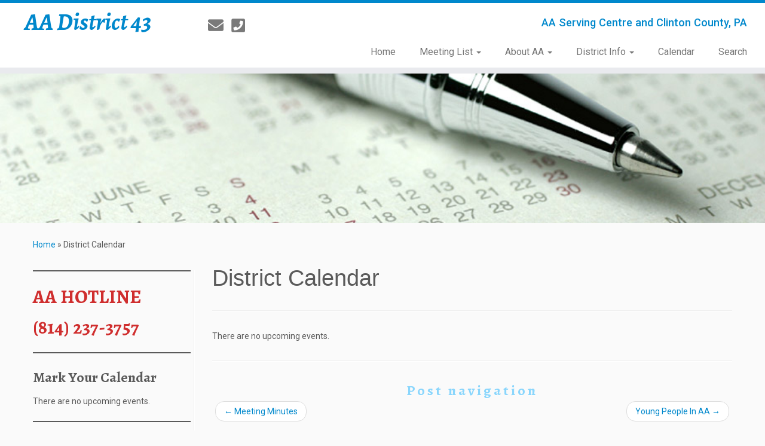

--- FILE ---
content_type: text/html; charset=UTF-8
request_url: https://www.district43.com/district-calendar/
body_size: 13885
content:
<!DOCTYPE html>
<!--[if IE 7]>
<html class="ie ie7 no-js" lang="en">
<![endif]-->
<!--[if IE 8]>
<html class="ie ie8 no-js" lang="en">
<![endif]-->
<!--[if !(IE 7) | !(IE 8)  ]><!-->
<html class="no-js" lang="en">
<!--<![endif]-->
					<head>
				    <meta charset="UTF-8" />
				    <meta http-equiv="X-UA-Compatible" content="IE=9; IE=8; IE=7; IE=EDGE" />
            				    <meta name="viewport" content="width=device-width, initial-scale=1.0" />
				    <link rel="profile" href="http://gmpg.org/xfn/11" />
				    <link rel="pingback" href="https://www.district43.com/xmlrpc.php" />

				   <!-- html5shiv for IE8 and less  -->
				    <!--[if lt IE 9]>
				      <script src="https://www.district43.com/wp-content/themes/customizr-pro/inc/assets/js/html5.js"></script>
				    <![endif]-->
				    <script>(function(html){html.className = html.className.replace(/\bno-js\b/,'js')})(document.documentElement);</script>
<link rel="stylesheet" id="tc-front-gfonts" href="//fonts.googleapis.com/css?family=Alegreya:700italic%7CRoboto:500%7CRoboto:regular%7CAlegreya:700%7CAlegreya:regular"><style id="wfc-style-fonts-site_title" type="text/css" data-origin="server">
/* Setting : Site title */ 
.tc-header .brand .site-title {
font-family : 'Alegreya'!important;
}

</style><style id="wfc-style-fonts-site_description" type="text/css" data-origin="server">
/* Setting : Site description */ 
.navbar-wrapper .navbar h2, h2.site-description {
font-family : 'Roboto'!important;
}

</style><style id="wfc-style-fonts-menu_items" type="text/css" data-origin="server">
/* Setting : Menu items */ 
.tc-header .navbar .nav > li > a, .tc-header .dropdown-menu > li > a, .tc-sn .nav > li > a, .tc-sn .dropdown-menu > li > a {
font-family : 'Roboto'!important;
}

</style><style id="wfc-style-fonts-slider_title" type="text/css" data-origin="server">
/* Setting : Slider title */ 
.carousel-caption h1 {
font-family : 'Alegreya'!important;
}

</style><style id="wfc-style-fonts-slider_text" type="text/css" data-origin="server">
/* Setting : Slider text */ 
.carousel-caption .lead {
font-family : 'Roboto'!important;
}

</style><style id="wfc-style-fonts-slider_button" type="text/css" data-origin="server">
/* Setting : Slider button */ 
.carousel-caption .btn {
font-family : 'Roboto'!important;
}

</style><style id="wfc-style-fonts-fp_title" type="text/css" data-origin="server">
/* Setting : Featured pages title */ 
.widget-front h2, .fpc-marketing .fpc-widget-front h2.fp-title {
font-family : 'Alegreya'!important;
}

</style><style id="wfc-style-fonts-single_post_title" type="text/css" data-origin="server">
/* Setting : Single post/page titles */ 
.single #content .entry-header .entry-title, .page #content .entry-header .entry-title {
font-family : Trebuchet MS,Helvetica,sans-serif!important;
}

</style><style id="wfc-style-fonts-post_list_titles" type="text/css" data-origin="server">
/* Setting : Post list titles */ 
.blog .entry-header .entry-title > a, .blog .tc-grid .entry-title, .archive .entry-header .entry-title > a {
font-family : Helvetica Neue, Helvetica, Arial, sans-serif!important;
}

</style><style id="wfc-style-fonts-post_hone" type="text/css" data-origin="server">
/* Setting : H1 headings */ 
#content .entry-content h1 {
font-family : 'Alegreya'!important;
}

</style><style id="wfc-style-fonts-post_htwo" type="text/css" data-origin="server">
/* Setting : H2 headings */ 
#content .entry-content h2 {
font-family : 'Alegreya'!important;
}

</style><style id="wfc-style-fonts-post_hthree" type="text/css" data-origin="server">
/* Setting : H3 headings */ 
#content .entry-content h3 {
font-family : 'Alegreya'!important;
}

</style><style id="wfc-style-fonts-blockquote" type="text/css" data-origin="server">
/* Setting : Blockquotes */ 
#content .entry-content blockquote p {
font-family : 'Alegreya'!important;
}

</style><title>District Calendar &#8211; AA District 43</title>
<meta name='robots' content='max-image-preview:large' />
	<style>img:is([sizes="auto" i], [sizes^="auto," i]) { contain-intrinsic-size: 3000px 1500px }</style>
	<link rel='dns-prefetch' href='//fonts.googleapis.com' />
<link rel="alternate" type="application/rss+xml" title="AA District 43 &raquo; Feed" href="https://www.district43.com/feed/" />
<link rel="alternate" type="application/rss+xml" title="AA District 43 &raquo; Comments Feed" href="https://www.district43.com/comments/feed/" />
<link rel="alternate" type="text/calendar" title="AA District 43 &raquo; iCal Feed" href="https://www.district43.com/events/?ical=1" />
		<!-- This site uses the Google Analytics by ExactMetrics plugin v8.11.1 - Using Analytics tracking - https://www.exactmetrics.com/ -->
							<script src="//www.googletagmanager.com/gtag/js?id=G-Z3BT3N1EBH"  data-cfasync="false" data-wpfc-render="false" type="text/javascript" async></script>
			<script data-cfasync="false" data-wpfc-render="false" type="text/javascript">
				var em_version = '8.11.1';
				var em_track_user = true;
				var em_no_track_reason = '';
								var ExactMetricsDefaultLocations = {"page_location":"https:\/\/www.district43.com\/district-calendar\/"};
								if ( typeof ExactMetricsPrivacyGuardFilter === 'function' ) {
					var ExactMetricsLocations = (typeof ExactMetricsExcludeQuery === 'object') ? ExactMetricsPrivacyGuardFilter( ExactMetricsExcludeQuery ) : ExactMetricsPrivacyGuardFilter( ExactMetricsDefaultLocations );
				} else {
					var ExactMetricsLocations = (typeof ExactMetricsExcludeQuery === 'object') ? ExactMetricsExcludeQuery : ExactMetricsDefaultLocations;
				}

								var disableStrs = [
										'ga-disable-G-Z3BT3N1EBH',
									];

				/* Function to detect opted out users */
				function __gtagTrackerIsOptedOut() {
					for (var index = 0; index < disableStrs.length; index++) {
						if (document.cookie.indexOf(disableStrs[index] + '=true') > -1) {
							return true;
						}
					}

					return false;
				}

				/* Disable tracking if the opt-out cookie exists. */
				if (__gtagTrackerIsOptedOut()) {
					for (var index = 0; index < disableStrs.length; index++) {
						window[disableStrs[index]] = true;
					}
				}

				/* Opt-out function */
				function __gtagTrackerOptout() {
					for (var index = 0; index < disableStrs.length; index++) {
						document.cookie = disableStrs[index] + '=true; expires=Thu, 31 Dec 2099 23:59:59 UTC; path=/';
						window[disableStrs[index]] = true;
					}
				}

				if ('undefined' === typeof gaOptout) {
					function gaOptout() {
						__gtagTrackerOptout();
					}
				}
								window.dataLayer = window.dataLayer || [];

				window.ExactMetricsDualTracker = {
					helpers: {},
					trackers: {},
				};
				if (em_track_user) {
					function __gtagDataLayer() {
						dataLayer.push(arguments);
					}

					function __gtagTracker(type, name, parameters) {
						if (!parameters) {
							parameters = {};
						}

						if (parameters.send_to) {
							__gtagDataLayer.apply(null, arguments);
							return;
						}

						if (type === 'event') {
														parameters.send_to = exactmetrics_frontend.v4_id;
							var hookName = name;
							if (typeof parameters['event_category'] !== 'undefined') {
								hookName = parameters['event_category'] + ':' + name;
							}

							if (typeof ExactMetricsDualTracker.trackers[hookName] !== 'undefined') {
								ExactMetricsDualTracker.trackers[hookName](parameters);
							} else {
								__gtagDataLayer('event', name, parameters);
							}
							
						} else {
							__gtagDataLayer.apply(null, arguments);
						}
					}

					__gtagTracker('js', new Date());
					__gtagTracker('set', {
						'developer_id.dNDMyYj': true,
											});
					if ( ExactMetricsLocations.page_location ) {
						__gtagTracker('set', ExactMetricsLocations);
					}
										__gtagTracker('config', 'G-Z3BT3N1EBH', {"forceSSL":"true"} );
										window.gtag = __gtagTracker;										(function () {
						/* https://developers.google.com/analytics/devguides/collection/analyticsjs/ */
						/* ga and __gaTracker compatibility shim. */
						var noopfn = function () {
							return null;
						};
						var newtracker = function () {
							return new Tracker();
						};
						var Tracker = function () {
							return null;
						};
						var p = Tracker.prototype;
						p.get = noopfn;
						p.set = noopfn;
						p.send = function () {
							var args = Array.prototype.slice.call(arguments);
							args.unshift('send');
							__gaTracker.apply(null, args);
						};
						var __gaTracker = function () {
							var len = arguments.length;
							if (len === 0) {
								return;
							}
							var f = arguments[len - 1];
							if (typeof f !== 'object' || f === null || typeof f.hitCallback !== 'function') {
								if ('send' === arguments[0]) {
									var hitConverted, hitObject = false, action;
									if ('event' === arguments[1]) {
										if ('undefined' !== typeof arguments[3]) {
											hitObject = {
												'eventAction': arguments[3],
												'eventCategory': arguments[2],
												'eventLabel': arguments[4],
												'value': arguments[5] ? arguments[5] : 1,
											}
										}
									}
									if ('pageview' === arguments[1]) {
										if ('undefined' !== typeof arguments[2]) {
											hitObject = {
												'eventAction': 'page_view',
												'page_path': arguments[2],
											}
										}
									}
									if (typeof arguments[2] === 'object') {
										hitObject = arguments[2];
									}
									if (typeof arguments[5] === 'object') {
										Object.assign(hitObject, arguments[5]);
									}
									if ('undefined' !== typeof arguments[1].hitType) {
										hitObject = arguments[1];
										if ('pageview' === hitObject.hitType) {
											hitObject.eventAction = 'page_view';
										}
									}
									if (hitObject) {
										action = 'timing' === arguments[1].hitType ? 'timing_complete' : hitObject.eventAction;
										hitConverted = mapArgs(hitObject);
										__gtagTracker('event', action, hitConverted);
									}
								}
								return;
							}

							function mapArgs(args) {
								var arg, hit = {};
								var gaMap = {
									'eventCategory': 'event_category',
									'eventAction': 'event_action',
									'eventLabel': 'event_label',
									'eventValue': 'event_value',
									'nonInteraction': 'non_interaction',
									'timingCategory': 'event_category',
									'timingVar': 'name',
									'timingValue': 'value',
									'timingLabel': 'event_label',
									'page': 'page_path',
									'location': 'page_location',
									'title': 'page_title',
									'referrer' : 'page_referrer',
								};
								for (arg in args) {
																		if (!(!args.hasOwnProperty(arg) || !gaMap.hasOwnProperty(arg))) {
										hit[gaMap[arg]] = args[arg];
									} else {
										hit[arg] = args[arg];
									}
								}
								return hit;
							}

							try {
								f.hitCallback();
							} catch (ex) {
							}
						};
						__gaTracker.create = newtracker;
						__gaTracker.getByName = newtracker;
						__gaTracker.getAll = function () {
							return [];
						};
						__gaTracker.remove = noopfn;
						__gaTracker.loaded = true;
						window['__gaTracker'] = __gaTracker;
					})();
									} else {
										console.log("");
					(function () {
						function __gtagTracker() {
							return null;
						}

						window['__gtagTracker'] = __gtagTracker;
						window['gtag'] = __gtagTracker;
					})();
									}
			</script>
							<!-- / Google Analytics by ExactMetrics -->
		<script type="text/javascript">
/* <![CDATA[ */
window._wpemojiSettings = {"baseUrl":"https:\/\/s.w.org\/images\/core\/emoji\/15.0.3\/72x72\/","ext":".png","svgUrl":"https:\/\/s.w.org\/images\/core\/emoji\/15.0.3\/svg\/","svgExt":".svg","source":{"concatemoji":"https:\/\/www.district43.com\/wp-includes\/js\/wp-emoji-release.min.js?ver=171eec0e52d8f5ccd940adefce69e7d7"}};
/*! This file is auto-generated */
!function(i,n){var o,s,e;function c(e){try{var t={supportTests:e,timestamp:(new Date).valueOf()};sessionStorage.setItem(o,JSON.stringify(t))}catch(e){}}function p(e,t,n){e.clearRect(0,0,e.canvas.width,e.canvas.height),e.fillText(t,0,0);var t=new Uint32Array(e.getImageData(0,0,e.canvas.width,e.canvas.height).data),r=(e.clearRect(0,0,e.canvas.width,e.canvas.height),e.fillText(n,0,0),new Uint32Array(e.getImageData(0,0,e.canvas.width,e.canvas.height).data));return t.every(function(e,t){return e===r[t]})}function u(e,t,n){switch(t){case"flag":return n(e,"\ud83c\udff3\ufe0f\u200d\u26a7\ufe0f","\ud83c\udff3\ufe0f\u200b\u26a7\ufe0f")?!1:!n(e,"\ud83c\uddfa\ud83c\uddf3","\ud83c\uddfa\u200b\ud83c\uddf3")&&!n(e,"\ud83c\udff4\udb40\udc67\udb40\udc62\udb40\udc65\udb40\udc6e\udb40\udc67\udb40\udc7f","\ud83c\udff4\u200b\udb40\udc67\u200b\udb40\udc62\u200b\udb40\udc65\u200b\udb40\udc6e\u200b\udb40\udc67\u200b\udb40\udc7f");case"emoji":return!n(e,"\ud83d\udc26\u200d\u2b1b","\ud83d\udc26\u200b\u2b1b")}return!1}function f(e,t,n){var r="undefined"!=typeof WorkerGlobalScope&&self instanceof WorkerGlobalScope?new OffscreenCanvas(300,150):i.createElement("canvas"),a=r.getContext("2d",{willReadFrequently:!0}),o=(a.textBaseline="top",a.font="600 32px Arial",{});return e.forEach(function(e){o[e]=t(a,e,n)}),o}function t(e){var t=i.createElement("script");t.src=e,t.defer=!0,i.head.appendChild(t)}"undefined"!=typeof Promise&&(o="wpEmojiSettingsSupports",s=["flag","emoji"],n.supports={everything:!0,everythingExceptFlag:!0},e=new Promise(function(e){i.addEventListener("DOMContentLoaded",e,{once:!0})}),new Promise(function(t){var n=function(){try{var e=JSON.parse(sessionStorage.getItem(o));if("object"==typeof e&&"number"==typeof e.timestamp&&(new Date).valueOf()<e.timestamp+604800&&"object"==typeof e.supportTests)return e.supportTests}catch(e){}return null}();if(!n){if("undefined"!=typeof Worker&&"undefined"!=typeof OffscreenCanvas&&"undefined"!=typeof URL&&URL.createObjectURL&&"undefined"!=typeof Blob)try{var e="postMessage("+f.toString()+"("+[JSON.stringify(s),u.toString(),p.toString()].join(",")+"));",r=new Blob([e],{type:"text/javascript"}),a=new Worker(URL.createObjectURL(r),{name:"wpTestEmojiSupports"});return void(a.onmessage=function(e){c(n=e.data),a.terminate(),t(n)})}catch(e){}c(n=f(s,u,p))}t(n)}).then(function(e){for(var t in e)n.supports[t]=e[t],n.supports.everything=n.supports.everything&&n.supports[t],"flag"!==t&&(n.supports.everythingExceptFlag=n.supports.everythingExceptFlag&&n.supports[t]);n.supports.everythingExceptFlag=n.supports.everythingExceptFlag&&!n.supports.flag,n.DOMReady=!1,n.readyCallback=function(){n.DOMReady=!0}}).then(function(){return e}).then(function(){var e;n.supports.everything||(n.readyCallback(),(e=n.source||{}).concatemoji?t(e.concatemoji):e.wpemoji&&e.twemoji&&(t(e.twemoji),t(e.wpemoji)))}))}((window,document),window._wpemojiSettings);
/* ]]> */
</script>
<link rel='stylesheet' id='font-customizer-style-css' href='https://www.district43.com/wp-content/themes/customizr-pro/addons/wfc/front/assets/css/font_customizer.min.css?ver=3.0.4' type='text/css' media='all' />
<link rel='stylesheet' id='tc-gfonts-css' href='//fonts.googleapis.com/css?family=Alegreya:700%7CRoboto' type='text/css' media='all' />
<style id='wp-emoji-styles-inline-css' type='text/css'>

	img.wp-smiley, img.emoji {
		display: inline !important;
		border: none !important;
		box-shadow: none !important;
		height: 1em !important;
		width: 1em !important;
		margin: 0 0.07em !important;
		vertical-align: -0.1em !important;
		background: none !important;
		padding: 0 !important;
	}
</style>
<link rel='stylesheet' id='wp-block-library-css' href='https://www.district43.com/wp-includes/css/dist/block-library/style.min.css?ver=171eec0e52d8f5ccd940adefce69e7d7' type='text/css' media='all' />
<style id='search-meter-recent-searches-style-inline-css' type='text/css'>
.wp-block-search-meter-recent-searches>h2{margin-block-end:0;margin-block-start:0}.wp-block-search-meter-recent-searches>ul{list-style:none;padding-left:0}

</style>
<style id='search-meter-popular-searches-style-inline-css' type='text/css'>
.wp-block-search-meter-popular-searches>h2{margin-block-end:0;margin-block-start:0}.wp-block-search-meter-popular-searches>ul{list-style:none;padding-left:0}

</style>
<style id='classic-theme-styles-inline-css' type='text/css'>
/*! This file is auto-generated */
.wp-block-button__link{color:#fff;background-color:#32373c;border-radius:9999px;box-shadow:none;text-decoration:none;padding:calc(.667em + 2px) calc(1.333em + 2px);font-size:1.125em}.wp-block-file__button{background:#32373c;color:#fff;text-decoration:none}
</style>
<style id='global-styles-inline-css' type='text/css'>
:root{--wp--preset--aspect-ratio--square: 1;--wp--preset--aspect-ratio--4-3: 4/3;--wp--preset--aspect-ratio--3-4: 3/4;--wp--preset--aspect-ratio--3-2: 3/2;--wp--preset--aspect-ratio--2-3: 2/3;--wp--preset--aspect-ratio--16-9: 16/9;--wp--preset--aspect-ratio--9-16: 9/16;--wp--preset--color--black: #000000;--wp--preset--color--cyan-bluish-gray: #abb8c3;--wp--preset--color--white: #ffffff;--wp--preset--color--pale-pink: #f78da7;--wp--preset--color--vivid-red: #cf2e2e;--wp--preset--color--luminous-vivid-orange: #ff6900;--wp--preset--color--luminous-vivid-amber: #fcb900;--wp--preset--color--light-green-cyan: #7bdcb5;--wp--preset--color--vivid-green-cyan: #00d084;--wp--preset--color--pale-cyan-blue: #8ed1fc;--wp--preset--color--vivid-cyan-blue: #0693e3;--wp--preset--color--vivid-purple: #9b51e0;--wp--preset--gradient--vivid-cyan-blue-to-vivid-purple: linear-gradient(135deg,rgba(6,147,227,1) 0%,rgb(155,81,224) 100%);--wp--preset--gradient--light-green-cyan-to-vivid-green-cyan: linear-gradient(135deg,rgb(122,220,180) 0%,rgb(0,208,130) 100%);--wp--preset--gradient--luminous-vivid-amber-to-luminous-vivid-orange: linear-gradient(135deg,rgba(252,185,0,1) 0%,rgba(255,105,0,1) 100%);--wp--preset--gradient--luminous-vivid-orange-to-vivid-red: linear-gradient(135deg,rgba(255,105,0,1) 0%,rgb(207,46,46) 100%);--wp--preset--gradient--very-light-gray-to-cyan-bluish-gray: linear-gradient(135deg,rgb(238,238,238) 0%,rgb(169,184,195) 100%);--wp--preset--gradient--cool-to-warm-spectrum: linear-gradient(135deg,rgb(74,234,220) 0%,rgb(151,120,209) 20%,rgb(207,42,186) 40%,rgb(238,44,130) 60%,rgb(251,105,98) 80%,rgb(254,248,76) 100%);--wp--preset--gradient--blush-light-purple: linear-gradient(135deg,rgb(255,206,236) 0%,rgb(152,150,240) 100%);--wp--preset--gradient--blush-bordeaux: linear-gradient(135deg,rgb(254,205,165) 0%,rgb(254,45,45) 50%,rgb(107,0,62) 100%);--wp--preset--gradient--luminous-dusk: linear-gradient(135deg,rgb(255,203,112) 0%,rgb(199,81,192) 50%,rgb(65,88,208) 100%);--wp--preset--gradient--pale-ocean: linear-gradient(135deg,rgb(255,245,203) 0%,rgb(182,227,212) 50%,rgb(51,167,181) 100%);--wp--preset--gradient--electric-grass: linear-gradient(135deg,rgb(202,248,128) 0%,rgb(113,206,126) 100%);--wp--preset--gradient--midnight: linear-gradient(135deg,rgb(2,3,129) 0%,rgb(40,116,252) 100%);--wp--preset--font-size--small: 13px;--wp--preset--font-size--medium: 20px;--wp--preset--font-size--large: 36px;--wp--preset--font-size--x-large: 42px;--wp--preset--spacing--20: 0.44rem;--wp--preset--spacing--30: 0.67rem;--wp--preset--spacing--40: 1rem;--wp--preset--spacing--50: 1.5rem;--wp--preset--spacing--60: 2.25rem;--wp--preset--spacing--70: 3.38rem;--wp--preset--spacing--80: 5.06rem;--wp--preset--shadow--natural: 6px 6px 9px rgba(0, 0, 0, 0.2);--wp--preset--shadow--deep: 12px 12px 50px rgba(0, 0, 0, 0.4);--wp--preset--shadow--sharp: 6px 6px 0px rgba(0, 0, 0, 0.2);--wp--preset--shadow--outlined: 6px 6px 0px -3px rgba(255, 255, 255, 1), 6px 6px rgba(0, 0, 0, 1);--wp--preset--shadow--crisp: 6px 6px 0px rgba(0, 0, 0, 1);}:where(.is-layout-flex){gap: 0.5em;}:where(.is-layout-grid){gap: 0.5em;}body .is-layout-flex{display: flex;}.is-layout-flex{flex-wrap: wrap;align-items: center;}.is-layout-flex > :is(*, div){margin: 0;}body .is-layout-grid{display: grid;}.is-layout-grid > :is(*, div){margin: 0;}:where(.wp-block-columns.is-layout-flex){gap: 2em;}:where(.wp-block-columns.is-layout-grid){gap: 2em;}:where(.wp-block-post-template.is-layout-flex){gap: 1.25em;}:where(.wp-block-post-template.is-layout-grid){gap: 1.25em;}.has-black-color{color: var(--wp--preset--color--black) !important;}.has-cyan-bluish-gray-color{color: var(--wp--preset--color--cyan-bluish-gray) !important;}.has-white-color{color: var(--wp--preset--color--white) !important;}.has-pale-pink-color{color: var(--wp--preset--color--pale-pink) !important;}.has-vivid-red-color{color: var(--wp--preset--color--vivid-red) !important;}.has-luminous-vivid-orange-color{color: var(--wp--preset--color--luminous-vivid-orange) !important;}.has-luminous-vivid-amber-color{color: var(--wp--preset--color--luminous-vivid-amber) !important;}.has-light-green-cyan-color{color: var(--wp--preset--color--light-green-cyan) !important;}.has-vivid-green-cyan-color{color: var(--wp--preset--color--vivid-green-cyan) !important;}.has-pale-cyan-blue-color{color: var(--wp--preset--color--pale-cyan-blue) !important;}.has-vivid-cyan-blue-color{color: var(--wp--preset--color--vivid-cyan-blue) !important;}.has-vivid-purple-color{color: var(--wp--preset--color--vivid-purple) !important;}.has-black-background-color{background-color: var(--wp--preset--color--black) !important;}.has-cyan-bluish-gray-background-color{background-color: var(--wp--preset--color--cyan-bluish-gray) !important;}.has-white-background-color{background-color: var(--wp--preset--color--white) !important;}.has-pale-pink-background-color{background-color: var(--wp--preset--color--pale-pink) !important;}.has-vivid-red-background-color{background-color: var(--wp--preset--color--vivid-red) !important;}.has-luminous-vivid-orange-background-color{background-color: var(--wp--preset--color--luminous-vivid-orange) !important;}.has-luminous-vivid-amber-background-color{background-color: var(--wp--preset--color--luminous-vivid-amber) !important;}.has-light-green-cyan-background-color{background-color: var(--wp--preset--color--light-green-cyan) !important;}.has-vivid-green-cyan-background-color{background-color: var(--wp--preset--color--vivid-green-cyan) !important;}.has-pale-cyan-blue-background-color{background-color: var(--wp--preset--color--pale-cyan-blue) !important;}.has-vivid-cyan-blue-background-color{background-color: var(--wp--preset--color--vivid-cyan-blue) !important;}.has-vivid-purple-background-color{background-color: var(--wp--preset--color--vivid-purple) !important;}.has-black-border-color{border-color: var(--wp--preset--color--black) !important;}.has-cyan-bluish-gray-border-color{border-color: var(--wp--preset--color--cyan-bluish-gray) !important;}.has-white-border-color{border-color: var(--wp--preset--color--white) !important;}.has-pale-pink-border-color{border-color: var(--wp--preset--color--pale-pink) !important;}.has-vivid-red-border-color{border-color: var(--wp--preset--color--vivid-red) !important;}.has-luminous-vivid-orange-border-color{border-color: var(--wp--preset--color--luminous-vivid-orange) !important;}.has-luminous-vivid-amber-border-color{border-color: var(--wp--preset--color--luminous-vivid-amber) !important;}.has-light-green-cyan-border-color{border-color: var(--wp--preset--color--light-green-cyan) !important;}.has-vivid-green-cyan-border-color{border-color: var(--wp--preset--color--vivid-green-cyan) !important;}.has-pale-cyan-blue-border-color{border-color: var(--wp--preset--color--pale-cyan-blue) !important;}.has-vivid-cyan-blue-border-color{border-color: var(--wp--preset--color--vivid-cyan-blue) !important;}.has-vivid-purple-border-color{border-color: var(--wp--preset--color--vivid-purple) !important;}.has-vivid-cyan-blue-to-vivid-purple-gradient-background{background: var(--wp--preset--gradient--vivid-cyan-blue-to-vivid-purple) !important;}.has-light-green-cyan-to-vivid-green-cyan-gradient-background{background: var(--wp--preset--gradient--light-green-cyan-to-vivid-green-cyan) !important;}.has-luminous-vivid-amber-to-luminous-vivid-orange-gradient-background{background: var(--wp--preset--gradient--luminous-vivid-amber-to-luminous-vivid-orange) !important;}.has-luminous-vivid-orange-to-vivid-red-gradient-background{background: var(--wp--preset--gradient--luminous-vivid-orange-to-vivid-red) !important;}.has-very-light-gray-to-cyan-bluish-gray-gradient-background{background: var(--wp--preset--gradient--very-light-gray-to-cyan-bluish-gray) !important;}.has-cool-to-warm-spectrum-gradient-background{background: var(--wp--preset--gradient--cool-to-warm-spectrum) !important;}.has-blush-light-purple-gradient-background{background: var(--wp--preset--gradient--blush-light-purple) !important;}.has-blush-bordeaux-gradient-background{background: var(--wp--preset--gradient--blush-bordeaux) !important;}.has-luminous-dusk-gradient-background{background: var(--wp--preset--gradient--luminous-dusk) !important;}.has-pale-ocean-gradient-background{background: var(--wp--preset--gradient--pale-ocean) !important;}.has-electric-grass-gradient-background{background: var(--wp--preset--gradient--electric-grass) !important;}.has-midnight-gradient-background{background: var(--wp--preset--gradient--midnight) !important;}.has-small-font-size{font-size: var(--wp--preset--font-size--small) !important;}.has-medium-font-size{font-size: var(--wp--preset--font-size--medium) !important;}.has-large-font-size{font-size: var(--wp--preset--font-size--large) !important;}.has-x-large-font-size{font-size: var(--wp--preset--font-size--x-large) !important;}
:where(.wp-block-post-template.is-layout-flex){gap: 1.25em;}:where(.wp-block-post-template.is-layout-grid){gap: 1.25em;}
:where(.wp-block-columns.is-layout-flex){gap: 2em;}:where(.wp-block-columns.is-layout-grid){gap: 2em;}
:root :where(.wp-block-pullquote){font-size: 1.5em;line-height: 1.6;}
</style>
<link rel='stylesheet' id='cpsh-shortcodes-css' href='https://www.district43.com/wp-content/plugins/column-shortcodes//assets/css/shortcodes.css?ver=1.0.1' type='text/css' media='all' />
<link rel='stylesheet' id='wp-cycle-text-announcement-css' href='https://www.district43.com/wp-content/plugins/wp-cycle-text-announcement/wp-cycle-text-style.css?ver=171eec0e52d8f5ccd940adefce69e7d7' type='text/css' media='all' />
<link rel='stylesheet' id='customizr-fa-css' href='https://www.district43.com/wp-content/themes/customizr-pro/assets/shared/fonts/fa/css/fontawesome-all.min.css?ver=2.1.6' type='text/css' media='all' />
<link rel='stylesheet' id='customizr-common-css' href='https://www.district43.com/wp-content/themes/customizr-pro/inc/assets/css/tc_common.min.css?ver=2.1.6' type='text/css' media='all' />
<link rel='stylesheet' id='customizr-skin-css' href='https://www.district43.com/wp-content/themes/customizr-pro/inc/assets/css/blue.min.css?ver=2.1.6' type='text/css' media='all' />
<style id='customizr-skin-inline-css' type='text/css'>

                  .site-title,.site-description,h1,h2,h3,.tc-dropcap {
                    font-family : 'Alegreya';
                    font-weight : 700;
                  }

                  body,.navbar .nav>li>a {
                    font-family : 'Roboto';
                    font-weight : inherit;
                  }
table { border-collapse: separate; }
                           body table { border-collapse: collapse; }
                          
.social-links .social-icon:before { content: none } 
.sticky-enabled .tc-shrink-on .site-logo img {
    					height:30px!important;width:auto!important
    				}

    				.sticky-enabled .tc-shrink-on .brand .site-title {
    					font-size:0.6em;opacity:0.8;line-height:1.2em
    				}

.tc-single-page-thumbnail-wrapper .tc-rectangular-thumb {
          max-height: 250px;
          height :250px
        }

        .tc-center-images .tc-single-page-thumbnail-wrapper .tc-rectangular-thumb img {
          opacity : 0;
          -webkit-transition: opacity .5s ease-in-out;
          -moz-transition: opacity .5s ease-in-out;
          -ms-transition: opacity .5s ease-in-out;
          -o-transition: opacity .5s ease-in-out;
          transition: opacity .5s ease-in-out;
        }

@media (max-width: 480px ){
.tc-single-page-thumbnail-wrapper .tc-rectangular-thumb {
            max-height: 200px;
            height :200px
          }
}


      .carousel .czr-item {
        line-height: 300px;
        min-height:300px;
        max-height:300px;
      }
      .tc-slider-loader-wrapper {
        line-height: 300px;
        height:300px;
      }
      .carousel .tc-slider-controls {
        line-height: 300px;
        max-height:300px;
      }

        @media (max-width: 1200px) {
          .carousel .czr-item {
            line-height: 231px;
            max-height:231px;
            min-height:231px;
          }
          .czr-item .carousel-caption {
            max-height: 201px;
            overflow: hidden;
          }
          .carousel .tc-slider-loader-wrapper {
            line-height: 231px;
            height:231px;
          }
        }

        @media (max-width: 979px) {
          .carousel .czr-item {
            line-height: 185.4px;
            max-height:185.4px;
            min-height:185.4px;
          }
          .czr-item .carousel-caption {
            max-height: 155.4px;
            overflow: hidden;
          }
          .carousel .tc-slider-loader-wrapper {
            line-height: 185.4px;
            height:185.4px;
          }
        }

        @media (max-width: 480px) {
          .carousel .czr-item {
            line-height: 114px;
            max-height:114px;
            min-height:114px;
          }
          .czr-item .carousel-caption {
            max-height: 84px;
            overflow: hidden;
          }
          .carousel .tc-slider-loader-wrapper {
            line-height: 114px;
            height:114px;
          }
        }

        @media (max-width: 320px) {
          .carousel .czr-item {
            line-height: 84px;
            max-height:84px;
            min-height:84px;
          }
          .czr-item .carousel-caption {
            max-height: 54px;
            overflow: hidden;
          }
          .carousel .tc-slider-loader-wrapper {
            line-height: 84px;
            height:84px;
          }
        }

#tc-push-footer { display: none; visibility: hidden; }
         .tc-sticky-footer #tc-push-footer.sticky-footer-enabled { display: block; }
        

</style>
<link rel='stylesheet' id='customizr-style-css' href='https://www.district43.com/wp-content/themes/customizr-district-43/style.css?ver=2.1.6' type='text/css' media='all' />
<link rel='stylesheet' id='fancyboxcss-css' href='https://www.district43.com/wp-content/themes/customizr-pro/assets/front/js/libs/fancybox/jquery.fancybox-1.3.4.min.css?ver=171eec0e52d8f5ccd940adefce69e7d7' type='text/css' media='all' />
<script type="text/javascript" src="https://www.district43.com/wp-includes/js/jquery/jquery.min.js?ver=3.7.1" id="jquery-core-js"></script>
<script type="text/javascript" src="https://www.district43.com/wp-includes/js/jquery/jquery-migrate.min.js?ver=3.4.1" id="jquery-migrate-js"></script>
<script type="text/javascript" src="https://www.district43.com/wp-content/plugins/google-analytics-dashboard-for-wp/assets/js/frontend-gtag.min.js?ver=8.11.1" id="exactmetrics-frontend-script-js" async="async" data-wp-strategy="async"></script>
<script data-cfasync="false" data-wpfc-render="false" type="text/javascript" id='exactmetrics-frontend-script-js-extra'>/* <![CDATA[ */
var exactmetrics_frontend = {"js_events_tracking":"true","download_extensions":"zip,mp3,mpeg,pdf,docx,pptx,xlsx,rar","inbound_paths":"[{\"path\":\"\\\/go\\\/\",\"label\":\"affiliate\"},{\"path\":\"\\\/recommend\\\/\",\"label\":\"affiliate\"}]","home_url":"https:\/\/www.district43.com","hash_tracking":"false","v4_id":"G-Z3BT3N1EBH"};/* ]]> */
</script>
<script type="text/javascript" src="https://www.district43.com/wp-content/plugins/wp-cycle-text-announcement/js/jquery.cycle.all.latest.js?ver=171eec0e52d8f5ccd940adefce69e7d7" id="jquery.cycle.all.latest-js"></script>
<script type="text/javascript" src="https://www.district43.com/wp-content/themes/customizr-pro/assets/front/js/libs/modernizr.min.js?ver=2.1.6" id="modernizr-js"></script>
<script type="text/javascript" src="https://www.district43.com/wp-content/themes/customizr-pro/assets/front/js/libs/fancybox/jquery.fancybox-1.3.4.min.js?ver=2.1.6" id="tc-fancybox-js"></script>
<script type="text/javascript" id="tc-scripts-js-extra">
/* <![CDATA[ */
var TCParams = {"_disabled":[],"FancyBoxState":"1","FancyBoxAutoscale":"1","SliderName":"","SliderDelay":"","SliderHover":"1","centerSliderImg":"1","SmoothScroll":{"Enabled":true,"Options":{"touchpadSupport":false}},"anchorSmoothScroll":"linear","anchorSmoothScrollExclude":{"simple":["[class*=edd]",".tc-carousel-control",".carousel-control","[data-toggle=\"modal\"]","[data-toggle=\"dropdown\"]","[data-toggle=\"tooltip\"]","[data-toggle=\"popover\"]","[data-toggle=\"collapse\"]","[data-toggle=\"tab\"]","[data-toggle=\"pill\"]","[class*=upme]","[class*=um-]"],"deep":{"classes":[],"ids":[]}},"ReorderBlocks":"1","centerAllImg":"1","HasComments":"","LeftSidebarClass":".span3.left.tc-sidebar","RightSidebarClass":".span3.right.tc-sidebar","LoadModernizr":"1","stickyCustomOffset":{"_initial":0,"_scrolling":0,"options":{"_static":true,"_element":""}},"stickyHeader":"1","dropdowntoViewport":"","timerOnScrollAllBrowsers":"1","extLinksStyle":"","extLinksTargetExt":"1","extLinksSkipSelectors":{"classes":["btn","button"],"ids":[]},"dropcapEnabled":"","dropcapWhere":{"post":"","page":""},"dropcapMinWords":"50","dropcapSkipSelectors":{"tags":["IMG","IFRAME","H1","H2","H3","H4","H5","H6","BLOCKQUOTE","UL","OL"],"classes":["btn","tc-placeholder-wrap"],"id":[]},"imgSmartLoadEnabled":"1","imgSmartLoadOpts":{"parentSelectors":[".article-container",".__before_main_wrapper",".widget-front"],"opts":{"excludeImg":[".tc-holder-img"]}},"imgSmartLoadsForSliders":"","goldenRatio":"1.618","gridGoldenRatioLimit":"350","isSecondMenuEnabled":"","secondMenuRespSet":"in-sn-before","isParallaxOn":"1","parallaxRatio":"0.55","pluginCompats":[],"adminAjaxUrl":"https:\/\/www.district43.com\/wp-admin\/admin-ajax.php","ajaxUrl":"https:\/\/www.district43.com\/?czrajax=1","frontNonce":{"id":"CZRFrontNonce","handle":"1fde1a0b49"},"isDevMode":"","isModernStyle":"","i18n":{"Permanently dismiss":"Permanently dismiss"},"frontNotifications":{"styleSwitcher":{"enabled":false,"content":"","dismissAction":"dismiss_style_switcher_note_front","ajaxUrl":"https:\/\/www.district43.com\/wp-admin\/admin-ajax.php"}}};
/* ]]> */
</script>
<script type="text/javascript" src="https://www.district43.com/wp-content/themes/customizr-pro/inc/assets/js/tc-scripts.min.js?ver=2.1.6" id="tc-scripts-js"></script>
<link rel="https://api.w.org/" href="https://www.district43.com/wp-json/" /><link rel="alternate" title="JSON" type="application/json" href="https://www.district43.com/wp-json/wp/v2/pages/273" /><link rel="EditURI" type="application/rsd+xml" title="RSD" href="https://www.district43.com/xmlrpc.php?rsd" />

<link rel="canonical" href="https://www.district43.com/district-calendar/" />
<link rel='shortlink' href='https://www.district43.com/?p=273' />
<link rel="alternate" title="oEmbed (JSON)" type="application/json+oembed" href="https://www.district43.com/wp-json/oembed/1.0/embed?url=https%3A%2F%2Fwww.district43.com%2Fdistrict-calendar%2F" />
<link rel="alternate" title="oEmbed (XML)" type="text/xml+oembed" href="https://www.district43.com/wp-json/oembed/1.0/embed?url=https%3A%2F%2Fwww.district43.com%2Fdistrict-calendar%2F&#038;format=xml" />
<meta name="12_step_meeting_list" content="3.19.9">
<link rel="alternate" type="application/json" title="Meetings Feed" href="https://www.district43.com/wp-admin/admin-ajax.php?action=meetings">
<script type="text/javascript">
(function(url){
	if(/(?:Chrome\/26\.0\.1410\.63 Safari\/537\.31|WordfenceTestMonBot)/.test(navigator.userAgent)){ return; }
	var addEvent = function(evt, handler) {
		if (window.addEventListener) {
			document.addEventListener(evt, handler, false);
		} else if (window.attachEvent) {
			document.attachEvent('on' + evt, handler);
		}
	};
	var removeEvent = function(evt, handler) {
		if (window.removeEventListener) {
			document.removeEventListener(evt, handler, false);
		} else if (window.detachEvent) {
			document.detachEvent('on' + evt, handler);
		}
	};
	var evts = 'contextmenu dblclick drag dragend dragenter dragleave dragover dragstart drop keydown keypress keyup mousedown mousemove mouseout mouseover mouseup mousewheel scroll'.split(' ');
	var logHuman = function() {
		if (window.wfLogHumanRan) { return; }
		window.wfLogHumanRan = true;
		var wfscr = document.createElement('script');
		wfscr.type = 'text/javascript';
		wfscr.async = true;
		wfscr.src = url + '&r=' + Math.random();
		(document.getElementsByTagName('head')[0]||document.getElementsByTagName('body')[0]).appendChild(wfscr);
		for (var i = 0; i < evts.length; i++) {
			removeEvent(evts[i], logHuman);
		}
	};
	for (var i = 0; i < evts.length; i++) {
		addEvent(evts[i], logHuman);
	}
})('//www.district43.com/?wordfence_lh=1&hid=0DA27730BA6097E7D48918779C518142');
</script><meta name="tec-api-version" content="v1"><meta name="tec-api-origin" content="https://www.district43.com"><link rel="alternate" href="https://www.district43.com/wp-json/tribe/events/v1/" /><!-- Global site tag (gtag.js) - Google Analytics -->
<script async src="https://www.googletagmanager.com/gtag/js?id=UA-75052532-2"></script>
<script>
  window.dataLayer = window.dataLayer || [];
  function gtag(){dataLayer.push(arguments);}
  gtag('js', new Date());

  gtag('config', 'UA-75052532-2');
</script><link rel="icon" href="https://www.district43.com/wp-content/uploads/2016/04/d43b.png" sizes="32x32" />
<link rel="icon" href="https://www.district43.com/wp-content/uploads/2016/04/d43b.png" sizes="192x192" />
<link rel="apple-touch-icon" href="https://www.district43.com/wp-content/uploads/2016/04/d43b.png" />
<meta name="msapplication-TileImage" content="https://www.district43.com/wp-content/uploads/2016/04/d43b.png" />
		<style type="text/css" id="wp-custom-css">
			/*
Welcome to Custom CSS!

To learn how this works, see http://wp.me/PEmnE-Bt
*/		</style>
		<style id="wfc-style-site_title" type="text/css" data-origin="server">
/* Setting : Site title */ 
.tc-header .brand .site-title {
font-weight : 700;
font-style : italic;
font-size : 2.50rem;
line-height : 2.63rem;
text-decoration : none;
text-transform : none;
}

</style><style id="wfc-style-site_description" type="text/css" data-origin="server">
/* Setting : Site description */ 
.navbar-wrapper .navbar h2, h2.site-description {
font-weight : 500;
font-style : normal;
font-size : 1.13rem;
color : #08c;
}

</style><style id="wfc-style-menu_items" type="text/css" data-origin="server">
/* Setting : Menu items */ 
.tc-header .navbar .nav > li > a, .tc-header .dropdown-menu > li > a, .tc-sn .nav > li > a, .tc-sn .dropdown-menu > li > a {
font-weight : 400;
font-style : normal;
}

</style><style id="wfc-style-slider_title" type="text/css" data-origin="server">
/* Setting : Slider title */ 
.carousel-caption h1 {
font-weight : 700;
font-style : italic;
font-size : 2.00rem;
}

</style><style id="wfc-style-slider_text" type="text/css" data-origin="server">
/* Setting : Slider text */ 
.carousel-caption .lead {
font-weight : 500;
font-style : normal;
font-size : 1.13rem;
}

</style><style id="wfc-style-slider_button" type="text/css" data-origin="server">
/* Setting : Slider button */ 
.carousel-caption .btn {
font-weight : 500;
font-style : normal;
}

</style><style id="wfc-style-fp_title" type="text/css" data-origin="server">
/* Setting : Featured pages title */ 
.widget-front h2, .fpc-marketing .fpc-widget-front h2.fp-title {
font-weight : 700;
font-style : normal;
color : #5A5A5A;
text-decoration : none;
}

</style><style id="wfc-style-single_post_title" type="text/css" data-origin="server">
/* Setting : Single post/page titles */ 
.single #content .entry-header .entry-title, .page #content .entry-header .entry-title {
font-weight : 400;
font-style : normal;
}

</style><style id="wfc-style-post_list_titles" type="text/css" data-origin="server">
/* Setting : Post list titles */ 
.blog .entry-header .entry-title > a, .blog .tc-grid .entry-title, .archive .entry-header .entry-title > a {
font-weight : 400;
font-style : normal;
}

</style><style id="wfc-style-post_hone" type="text/css" data-origin="server">
/* Setting : H1 headings */ 
#content .entry-content h1 {
font-weight : 700;
font-style : normal;
font-size : 1.63rem;
line-height : 2.00rem;
}

</style><style id="wfc-style-post_htwo" type="text/css" data-origin="server">
/* Setting : H2 headings */ 
#content .entry-content h2 {
font-weight : 600;
font-style : normal;
line-height : 1.38rem;
font-size : 1.38rem;
}

</style><style id="wfc-style-post_hthree" type="text/css" data-origin="server">
/* Setting : H3 headings */ 
#content .entry-content h3 {
font-weight : 400;
font-style : normal;
font-size : 1.25rem;
line-height : 1.25rem;
}

</style><style id="wfc-style-blockquote" type="text/css" data-origin="server">
/* Setting : Blockquotes */ 
#content .entry-content blockquote p {
font-weight : 400;
font-style : normal;
}

</style>				</head>
				
	<body class="page-template-default page page-id-273 tribe-no-js page-template-customizr-district-43 tc-fade-hover-links tc-l-sidebar tc-center-images skin-blue customizr-pro tc-sticky-header sticky-disabled tc-transparent-on-scroll no-navbar tc-regular-menu tc-sticky-footer" >

    
    <div id="tc-page-wrap" class="">

  		
  	   	<header class="tc-header clearfix row-fluid tc-tagline-off tc-title-logo-on  tc-shrink-on tc-menu-on logo-left tc-second-menu-in-sn-before-when-mobile" role="banner">
  			      <div class="brand span3 pull-left ">

        <h1><a class="site-title" href="https://www.district43.com/" title="AA District 43 | AA Serving Centre and Clinton County, PA">AA District 43</a></h1>
      </div> <!-- brand span3 pull-left -->
      <div class="container outside"><h2 class="site-description">AA Serving Centre and Clinton County, PA</h2></div>      	<div class="navbar-wrapper clearfix span9 tc-submenu-fade tc-submenu-move tc-open-on-hover pull-menu-right">
        	<div class="navbar resp">
          		<div class="navbar-inner" role="navigation">
            		<div class="row-fluid">
              		<div class="social-block span5"><div class="social-links"><a rel="nofollow" class="social-icon icon-mail"  title="E-mail" aria-label="E-mail" href="mailto:info@district43.com"  target="_blank"  style="font-size:26px"><i class="fas fa-envelope"></i></a><a rel="nofollow" class="social-icon icon-phone-square"  title="814-237-3757" aria-label="814-237-3757" href="javascript:void(0)"  target="_blank"  style="font-size:26px"><i class="fas fa-phone-square"></i></a></div></div><h2 class="span7 inside site-description">AA Serving Centre and Clinton County, PA</h2><div class="nav-collapse collapse tc-hover-menu-wrapper"><div class="menu-main-menu-container"><ul id="menu-main-menu-2" class="nav tc-hover-menu"><li class="menu-item menu-item-type-custom menu-item-object-custom menu-item-home menu-item-18"><a href="https://www.district43.com">Home</a></li>
<li class="menu-item menu-item-type-post_type menu-item-object-post menu-item-has-children dropdown menu-item-821"><a href="https://www.district43.com/meeting-list/meeting-list/">Meeting List <strong class="caret"></strong></a>
<ul class="dropdown-menu">
	<li class="menu-item menu-item-type-post_type menu-item-object-post menu-item-822"><a href="https://www.district43.com/meeting-list/meeting-list/">Meeting List</a></li>
	<li class="menu-item menu-item-type-post_type menu-item-object-post menu-item-467"><a href="https://www.district43.com/uncategorized/what-is-an-open-meeting/">What Is An Open Meeting?</a></li>
	<li class="menu-item menu-item-type-post_type menu-item-object-page menu-item-201"><a href="https://www.district43.com/our-meeting-list/">Printable Meeting List</a></li>
</ul>
</li>
<li class="menu-item menu-item-type-post_type menu-item-object-page menu-item-has-children dropdown menu-item-17"><a href="https://www.district43.com/about/">About AA <strong class="caret"></strong></a>
<ul class="dropdown-menu">
	<li class="menu-item menu-item-type-post_type menu-item-object-post menu-item-459"><a href="https://www.district43.com/outreach/24-hour-hotline/">Alcoholics Anonymous.  It Works.</a></li>
	<li class="menu-item menu-item-type-post_type menu-item-object-page menu-item-458"><a href="https://www.district43.com/young-people-in-aa/">Young People In AA</a></li>
	<li class="menu-item menu-item-type-post_type menu-item-object-post menu-item-506"><a href="https://www.district43.com/uncategorized/the-12-steps/">The 12 Steps</a></li>
	<li class="menu-item menu-item-type-post_type menu-item-object-post menu-item-505"><a href="https://www.district43.com/uncategorized/the-12-traditions/">The 12 Traditions</a></li>
</ul>
</li>
<li class="menu-item menu-item-type-post_type menu-item-object-page menu-item-has-children dropdown menu-item-28"><a href="https://www.district43.com/district-information/">District Info <strong class="caret"></strong></a>
<ul class="dropdown-menu">
	<li class="menu-item menu-item-type-post_type menu-item-object-page menu-item-546"><a href="https://www.district43.com/district-information/">District Information</a></li>
	<li class="menu-item menu-item-type-post_type menu-item-object-page menu-item-192"><a href="https://www.district43.com/district-information/meeting-minutes/">Meeting Minutes</a></li>
	<li class="menu-item menu-item-type-post_type menu-item-object-post menu-item-487"><a href="https://www.district43.com/uncategorized/service-opportunities/">Service Opportunities</a></li>
	<li class="menu-item menu-item-type-post_type menu-item-object-post menu-item-457"><a href="https://www.district43.com/uncategorized/donations/">Donations</a></li>
	<li class="menu-item menu-item-type-post_type menu-item-object-post menu-item-456"><a href="https://www.district43.com/uncategorized/archives/">Archives Committee</a></li>
	<li class="menu-item menu-item-type-post_type menu-item-object-post menu-item-537"><a href="https://www.district43.com/uncategorized/group-history-form/">Group History Form</a></li>
	<li class="menu-item menu-item-type-post_type menu-item-object-page menu-item-27"><a href="https://www.district43.com/meeting-list/">Latest Posts</a></li>
	<li class="menu-item menu-item-type-post_type menu-item-object-post menu-item-789"><a href="https://www.district43.com/conntact-form/contact/">Contact Us</a></li>
</ul>
</li>
<li class="menu-item menu-item-type-custom menu-item-object-custom menu-item-265"><a href="https://www.district43.com/events/">Calendar</a></li>
<li class="menu-item menu-item-type-post_type menu-item-object-post menu-item-529"><a href="https://www.district43.com/uncategorized/search/">Search</a></li>
</ul></div></div><div class="btn-toggle-nav pull-right"><button type="button" class="btn menu-btn" data-toggle="collapse" data-target=".nav-collapse" title="Open the menu" aria-label="Open the menu"><span class="icon-bar"></span><span class="icon-bar"></span><span class="icon-bar"></span> </button></div>          			</div><!-- /.row-fluid -->
          		</div><!-- /.navbar-inner -->
        	</div><!-- /.navbar resp -->
      	</div><!-- /.navbar-wrapper -->
    	  		</header>
  		<div id="tc-reset-margin-top" class="container-fluid" style="margin-top:103px"></div><div class="row-fluid tc-single-page-thumbnail-wrapper tc-singular-thumbnail-wrapper __before_main_wrapper"><section class="tc-thumbnail span12"><div class=""><a class="tc-rectangular-thumb" href="https://www.district43.com/district-calendar/" title="District Calendar"><img  width="922" height="220"  src="[data-uri]" data-src="https://www.district43.com/wp-content/uploads/2016/03/Calendar-header.jpg"  class="attachment-slider-full tc-thumb-type-thumb wp-post-image wp-post-image" alt="" decoding="async" fetchpriority="high" data-srcset="https://www.district43.com/wp-content/uploads/2016/03/Calendar-header.jpg 922w, https://www.district43.com/wp-content/uploads/2016/03/Calendar-header-300x72.jpg 300w, https://www.district43.com/wp-content/uploads/2016/03/Calendar-header-768x183.jpg 768w" data-sizes="(max-width: 922px) 100vw, 922px" /></a></div></section></div><div id="main-wrapper" class="container">

    <div class="tc-hot-crumble container" role="navigation"><div class="row"><div class="span12"><div class="breadcrumb-trail breadcrumbs" itemprop="breadcrumb"><span class="trail-begin"><a href="https://www.district43.com" title="AA District 43" rel="home" class="trail-begin">Home</a></span> <span class="sep">&raquo;</span> <span class="trail-end">District Calendar</span></div></div></div></div>
    <div class="container" role="main">
        <div class="row column-content-wrapper">

            
        <div class="span3 left tc-sidebar">
           <div id="left" class="widget-area" role="complementary">
              <aside id="block-6" class="widget widget_block">
<hr class="wp-block-separator has-alpha-channel-opacity"/>
</aside><aside id="block-18" class="widget widget_block">
<h2 class="wp-block-heading"><mark style="background-color:rgba(0, 0, 0, 0)" class="has-inline-color has-vivid-red-color">AA HOTLINE</mark></h2>
</aside><aside id="block-3" class="widget widget_block">
<h2 class="wp-block-heading"><strong><mark style="background-color:rgba(0, 0, 0, 0)" class="has-inline-color has-vivid-red-color">(814) 237-3757</mark></strong></h2>
</aside><aside id="block-4" class="widget widget_block">
<hr class="wp-block-separator has-alpha-channel-opacity"/>
</aside><aside id="text-6" class="widget widget_text"><h3 class="widget-title">Mark Your Calendar</h3>			<div class="textwidget"><div class="ecs-no-events">There are no upcoming events.</div>
</div>
		</aside><aside id="block-5" class="widget widget_block">
<hr class="wp-block-separator has-alpha-channel-opacity"/>
</aside><aside id="search-2" class="widget widget_search"><h3 class="widget-title">Search This Site</h3><form role="search" method="get" id="searchform" class="searchform" action="https://www.district43.com/">
				<div>
					<label class="screen-reader-text" for="s">Search for:</label>
					<input type="text" value="" name="s" id="s" />
					<input type="submit" id="searchsubmit" value="Search" />
				</div>
			</form></aside><aside id="block-7" class="widget widget_block">
<hr class="wp-block-separator has-alpha-channel-opacity"/>
</aside><aside id="shortcode-widget-6" class="widget shortcode_widget"><h3 class="widget-title">Announcements</h3>						<div class="textwidget"><div id="WP-CYCLE-SETTING1"></div><script type="text/javascript">jQuery(function() {jQuery('#WP-CYCLE-SETTING1').cycle({fx: 'scrollLeft',speed: 700,timeout: 5000});});</script><div id="WP-CYCLE-SETTING2"></div><script type="text/javascript">jQuery(function() {jQuery('#WP-CYCLE-SETTING2').cycle({fx: 'scrollLeft',speed: 700,timeout: 5000});});</script><div id="WP-CYCLE-SETTING3"></div><script type="text/javascript">jQuery(function() {jQuery('#WP-CYCLE-SETTING3').cycle({fx: 'scrollLeft',speed: 700,timeout: 5000});});</script><div id="WP-CYCLE-SETTING4"></div><script type="text/javascript">jQuery(function() {jQuery('#WP-CYCLE-SETTING4').cycle({fx: 'scrollLeft',speed: 700,timeout: 5000});});</script><div id="WP-CYCLE-SETTING5"></div><script type="text/javascript">jQuery(function() {jQuery('#WP-CYCLE-SETTING5').cycle({fx: 'scrollLeft',speed: 700,timeout: 5000});});</script><div id="WP-CYCLE-SETTING6"></div><script type="text/javascript">jQuery(function() {jQuery('#WP-CYCLE-SETTING6').cycle({fx: 'scrollLeft',speed: 700,timeout: 5000});});</script><div id="WP-CYCLE-SETTING7"></div><script type="text/javascript">jQuery(function() {jQuery('#WP-CYCLE-SETTING7').cycle({fx: 'scrollLeft',speed: 700,timeout: 5000});});</script></div>
			</aside><aside id="block-21" class="widget widget_block">
<hr class="wp-block-separator has-alpha-channel-opacity"/>
</aside>            </div><!-- //#left or //#right -->
        </div><!--.tc-sidebar -->

        
                <div id="content" class="span9 article-container tc-gallery-style">

                    
                        
                                                                                    
                                                                    <article id="page-273" class="row-fluid post-273 page type-page status-publish has-post-thumbnail">
                                                <header class="entry-header">
          <h1 class="entry-title ">District Calendar</h1><hr class="featurette-divider __before_content">        </header>
        
        <div class="entry-content">
          <div class="ecs-no-events">There are no upcoming events.</div>
        </div>

                                            </article>
                                
                            
                        
                    
        
          <hr class="featurette-divider __after_loop">
        <nav id="nav-below" class="navigation" role="navigation">

              <h3 class="assistive-text">
                Post navigation              </h3>

              <ul class="pager">
                                  <li class="previous">
                    <span class="nav-previous">
                      <a href="https://www.district43.com/district-information/meeting-minutes/" rel="prev"><span class="meta-nav">&larr;</span> Meeting Minutes</a>                    </span>
                  </li>
                                                  <li class="next">
                    <span class="nav-next">
                        <a href="https://www.district43.com/young-people-in-aa/" rel="next">Young People In AA <span class="meta-nav">&rarr;</span></a>                    </span>
                  </li>
                              </ul>

          </nav><!-- //#nav-below .navigation -->

        
        
                </div><!--.article-container -->

           
        </div><!--.row -->
    </div><!-- .container role: main -->

    <div id="tc-push-footer"></div>
</div><!-- //#main-wrapper -->

  		<!-- FOOTER -->
  		<footer id="footer" class="">
  		 		    				 <div class="colophon">
			 	<div class="container">
			 		<div class="row-fluid">
					    <div class="span3 social-block pull-left"><span class="social-links"><a rel="nofollow" class="social-icon icon-mail"  title="E-mail" aria-label="E-mail" href="mailto:info@district43.com"  target="_blank"  style="font-size:26px"><i class="fas fa-envelope"></i></a><a rel="nofollow" class="social-icon icon-phone-square"  title="814-237-3757" aria-label="814-237-3757" href="javascript:void(0)"  target="_blank"  style="font-size:26px"><i class="fas fa-phone-square"></i></a></span></div><div class="span6 credits"><p>&middot; <span class="fc-copyright"><span class="fc-copyright-text">© 2016</span> <a class="fc-copyright-link" href="https://www.district43.com" title="AA District 43" rel="bookmark" target="_self">AA District 43</a></span><span class="fc-designer"> &middot; <span class="fc-credits-text">Higher Powered</span> <a class="fc-credits-link" href="" title="" target="_self"></a></span> &middot;</p></div>	      			</div><!-- .row-fluid -->
	      		</div><!-- .container -->
	      	</div><!-- .colophon -->
	    	  		</footer>
    </div><!-- //#tc-page-wrapper -->
				<script>
		( function ( body ) {
			'use strict';
			body.className = body.className.replace( /\btribe-no-js\b/, 'tribe-js' );
		} )( document.body );
		</script>
		<script> /* <![CDATA[ */var tribe_l10n_datatables = {"aria":{"sort_ascending":": activate to sort column ascending","sort_descending":": activate to sort column descending"},"length_menu":"Show _MENU_ entries","empty_table":"No data available in table","info":"Showing _START_ to _END_ of _TOTAL_ entries","info_empty":"Showing 0 to 0 of 0 entries","info_filtered":"(filtered from _MAX_ total entries)","zero_records":"No matching records found","search":"Search:","all_selected_text":"All items on this page were selected. ","select_all_link":"Select all pages","clear_selection":"Clear Selection.","pagination":{"all":"All","next":"Next","previous":"Previous"},"select":{"rows":{"0":"","_":": Selected %d rows","1":": Selected 1 row"}},"datepicker":{"dayNames":["Sunday","Monday","Tuesday","Wednesday","Thursday","Friday","Saturday"],"dayNamesShort":["Sun","Mon","Tue","Wed","Thu","Fri","Sat"],"dayNamesMin":["S","M","T","W","T","F","S"],"monthNames":["January","February","March","April","May","June","July","August","September","October","November","December"],"monthNamesShort":["January","February","March","April","May","June","July","August","September","October","November","December"],"monthNamesMin":["Jan","Feb","Mar","Apr","May","Jun","Jul","Aug","Sep","Oct","Nov","Dec"],"nextText":"Next","prevText":"Prev","currentText":"Today","closeText":"Done","today":"Today","clear":"Clear"}};/* ]]> */ </script><script type="text/javascript" id="font-customizer-script-js-extra">
/* <![CDATA[ */
var WfcFrontParams = {"effectsAndIconsSelectorCandidates":[],"wfcOptions":null};
/* ]]> */
</script>
<script type="text/javascript" src="https://www.district43.com/wp-content/themes/customizr-pro/addons/wfc/front/assets/js/font-customizer-front.min.js?ver=3.0.4" id="font-customizer-script-js"></script>
<script type="text/javascript" src="https://www.district43.com/wp-content/plugins/the-events-calendar/common/build/js/user-agent.js?ver=da75d0bdea6dde3898df" id="tec-user-agent-js"></script>
<script type="text/javascript" src="https://www.district43.com/wp-includes/js/comment-reply.min.js?ver=171eec0e52d8f5ccd940adefce69e7d7" id="comment-reply-js" async="async" data-wp-strategy="async"></script>
<script type="text/javascript" src="https://www.district43.com/wp-includes/js/jquery/ui/core.min.js?ver=1.13.3" id="jquery-ui-core-js"></script>
<div id="tc-footer-btt-wrapper" class="tc-btt-wrapper right"><i class="btt-arrow"></i></div>	</body>
	</html>